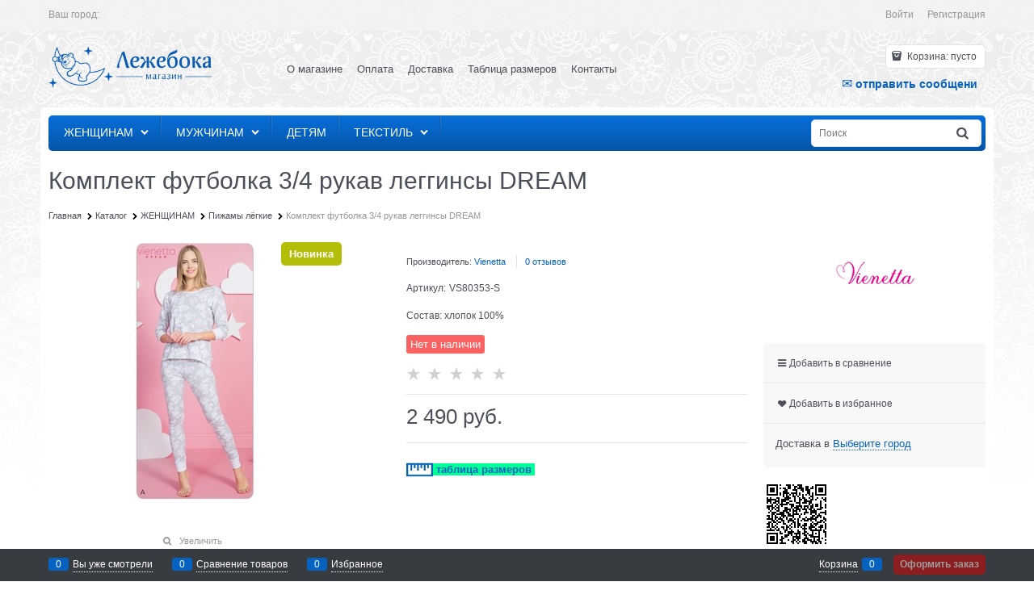

--- FILE ---
content_type: text/css
request_url: https://lezheboka.shop/combine/all.css?r=F5F431446B8997AD247516E75DF30753FE1964C1
body_size: -221
content:
span.products-view-label-inner.not-available{display:none!important}

--- FILE ---
content_type: text/plain
request_url: https://www.google-analytics.com/j/collect?v=1&_v=j102&a=1703858827&t=pageview&_s=1&dl=https%3A%2F%2Flezheboka.shop%2Fproducts%2Fkomplekt-futbolka-3-4-rukav-legginsy-dream&ul=en-us%40posix&dt=%D0%9A%D0%BE%D0%BC%D0%BF%D0%BB%D0%B5%D0%BA%D1%82%20%D1%84%D1%83%D1%82%D0%B1%D0%BE%D0%BB%D0%BA%D0%B0%203%2F4%20%D1%80%D1%83%D0%BA%D0%B0%D0%B2%20%D0%BB%D0%B5%D0%B3%D0%B3%D0%B8%D0%BD%D1%81%D1%8B%20DREAM%20Vienetta%20%D0%BA%D1%83%D0%BF%D0%B8%D1%82%D1%8C%20%D0%B7%D0%B0%202%20490%20%D1%80%D1%83%D0%B1.%20%D0%B2%20%D0%BC%D0%B0%D0%B3%D0%B0%D0%B7%D0%B8%D0%BD%D0%B5%20%D0%9B%D0%B5%D0%B6%D0%B5%D0%B1%D0%BE%D0%BA%D0%B0&sr=1280x720&vp=1280x720&_u=YGBAgEABAAAAACAAI~&jid=1400856975&gjid=1962438477&cid=1479185381.1762447492&uid=6a45e9a2-cb7a-4e44-81c5-9de65265fbbf&tid=UA-130895914-1&_gid=2018104226.1762447492&_slc=1&z=1589803379
body_size: -449
content:
2,cG-NYKYE1MXHG